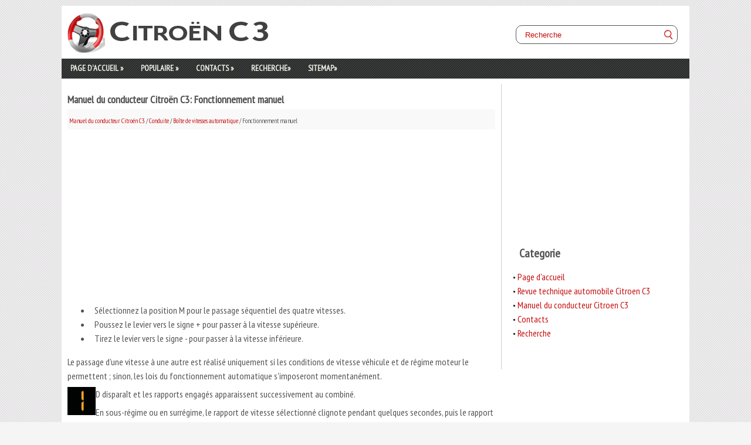

--- FILE ---
content_type: text/html; charset=UTF-8
request_url: https://www.c3manuel.com/fonctionnement_manuel-369.html
body_size: 2841
content:
<!DOCTYPE html>
<html lang="fr">
<head>
<title>Manuel du conducteur Citro&#235;n C3: Fonctionnement manuel - Bo&icirc;te de vitesses automatique - Conduite</title>
<meta charset="UTF-8">
<meta name="viewport" content="width=device-width, initial-scale=1.0">
<link rel="stylesheet" href="css/at.css" type="text/css">
<link rel="shortcut icon" href="favicon.ico" type="image/x-icon">
</head>
<body>
<div class="atc3">
<a href="/" class="logoc"><img src="images/logo.png"></a>
<div class="search" title="Recherche">
	<form method="get" class="searchform" action="/search.php">
	    <input class="searchbody" value="Recherche" type="text" onblur="if (this.value == '')  {this.value = 'Recherche';}" onfocus="if (this.value == 'Recherche') {this.value = '';}">
    	<input src="images/search.png" class="searchimage" type="image" title="">
    	<div style="clear: both"></div>
	</form>
</div>
<div style="clear:both"></div>
<div class="c3-container">
<ul>
<li><a href="/">Page d'accueil <span>»</span></a></li>
<li><a href="/top.html">Populaire <span>»</span></a></li>
<li><a href="/contacts.html">Contacts <span>»</span></a></li>
<li><a href="/search.php">Recherche<span>»</span></a></li>
<li><a href="/sitemap.php">Sitemap<span>»</span></a></li>
</ul>
</div>
<div style="clear:both"></div>
<div class="manu">

<h1>Manuel du conducteur Citro&#235;n C3: Fonctionnement manuel</h1>
<div class="sits"><div style="font-size:11px; text-decoration:none; margin-top:5px;"><a href="manuel_du_conducteur_citro_235_n_c3-208.html">Manuel du conducteur Citro&#235;n C3</a> / <a href="conduite-348.html">Conduite</a> / <a href="bo_icirc_te_de_vitesses_automatique-362.html">Bo&icirc;te de vitesses automatique</a> /  Fonctionnement manuel</div></div>
<div><script async src="//pagead2.googlesyndication.com/pagead/js/adsbygoogle.js"></script>
<!-- c3manuel 3 top adaptiv -->
<ins class="adsbygoogle"
     style="display:block"
     data-ad-client="ca-pub-4191894785090842"
     data-ad-slot="2116328205"
     data-ad-format="auto"></ins>
<script>
(adsbygoogle = window.adsbygoogle || []).push({});
</script></div>
<p><ul>
	<li>&nbsp; S&eacute;lectionnez la position M pour le passage s&eacute;quentiel des quatre vitesses.</li>
	<li>&nbsp; Poussez le levier vers le signe + pour passer &agrave; la vitesse sup&eacute;rieure.</li>
	<li>&nbsp; Tirez le levier vers le signe - pour passer &agrave; la vitesse inf&eacute;rieure.</li>
</ul>
<p>Le passage d'une vitesse &agrave; une autre est r&eacute;alis&eacute; uniquement si les conditions 
de vitesse v&eacute;hicule et de r&eacute;gime moteur le permettent ; sinon, les lois du fonctionnement 
automatique s'imposeront momentan&eacute;ment.</p>
<p><img alt="En sous-r&eacute;gime ou en surr&eacute;gime, le rapport de vitesse s&eacute;lectionn&eacute; clignote pendant" border="0" src="images/books/208/7/index.7.gif" align="left">D dispara&icirc;t et les rapports engag&eacute;s apparaissent successivement au combin&eacute;.</p>
<p>En sous-r&eacute;gime ou en surr&eacute;gime, le rapport de vitesse s&eacute;lectionn&eacute; clignote pendant 
quelques secondes, puis le rapport r&eacute;ellement engag&eacute; s'affiche.</p>
<p>Le passage de la position D (automatique) &agrave; la position M (manuel) peut s'effectuer 
&agrave; tout moment.</p>
<p>A l'arr&ecirc;t ou &agrave; tr&egrave;s basse vitesse, la bo&icirc;te de vitesses s&eacute;lectionne automatiquement 
la vitesse M1 .</p>
<p>En fonctionnement manuel, les programmes sport et neige sont inop&eacute;rants.</p>
<p><strong>Valeur invalide en fonctionnement manuel</strong></p>
<p><img alt="Arr&ecirc;t du v&eacute;hicule" border="0" src="images/books/208/7/index.8.gif" align="middle">Ce symbole s'affiche si un rapport est mal engag&eacute; (s&eacute;lecteur entre deux positions).</p><ul></ul></table></ul><div style="clear:both"></div><div align="center"><script async src="//pagead2.googlesyndication.com/pagead/js/adsbygoogle.js"></script>
<!-- c3manuel 1 -->
<ins class="adsbygoogle"
     style="display:inline-block;width:468px;height:60px"
     data-ad-client="ca-pub-4191894785090842"
     data-ad-slot="8023261008"></ins>
<script>
(adsbygoogle = window.adsbygoogle || []).push({});
</script></div>
<div style="width: 46%; margin:2%; float:left">
<h5 style="margin:5px 0"><a href="programmes_sport_et_neige-368.html" style="text-decoration:none"><img src="images/previus.jpg" alt="" border="0" style="float:left; margin-right:3px;"><span>Programmes sport et neige</span></a></h5>
   Ces deux programmes sp&eacute;cifiques compl&egrave;tent le fonctionnement automatique dans 
des cas d'utilisation bien particuliers.
Programme sport "S"

	&nbsp; Appuyez sur le bouton "S" , une f ...
   </p></div>
<div style="width: 46%; margin:2%; float:left">
<h5 style="margin:5px 0"><a href="arr_ecirc_t_du_v_eacute_hicule-370.html" style="text-decoration:none"><img src="images/next.jpg" alt="" border="0" style="float:right; margin-left:3px;"><span>Arr&ecirc;t du v&eacute;hicule</span></a></h5>
   Avant de couper le moteur, vous pouvez passer en position P ou N pour &ecirc;tre au 
point mort.
Dans les deux cas, serrez le frein de stationnement pour immobiliser le v&eacute;hicule.
Si le levie ...
   </p></div>
<div style="clear:both"></div><div style="margin-top:0px;">
   <h5 style="margin:5px 0">D'autres materiaux:</h5><p><a href="embrayage-42.html"><span>Embrayage</span></a><br>
   
	Outillage necessaire :


	&nbsp;mandrin de centrage embrayage (ref.
	9513-T).

Depose

	&nbsp;Deposer la boite de vitesses.
	&nbsp;Deposer (Fig.Embr.1) :



	les vis (1),
	&nbsp;le mecanisme d&#39;embrayage (2),
	&nbsp;le disque d&#39;embrayage (3).


	&nbsp;Controler visuelleme ...
   </p><p><a href="couples_de_serrage_en_dan_m_-54.html"><span>Couples de serrage (en daN.m)</span></a><br>
   




	Electrovanne de modulation
	de debit d&#39;huile (EPDE) ..............................................1 +- 
	0,2
	Echangeur thermique 
	....................................................5 +- 1
	&nbsp;Capteur de vitesse d&#39;entree........................................1 
	+- 0,2 ...
   </p><p><a href="groupe_assistance_mecanismes_divers-160.html"><span>Groupe assistance mecanismes divers</span></a><br>
   Condamnation centralisee






Condamnation centralisee - DV4TD (8HX)






Condamnation centralisee - avec plip






Condamnation centralisee - DV4TD (8HX) - avec plip





 ...
   </p></div>
<script>
// <!--
document.write('<iframe src="counter.php?id=369" width=0 height=0 marginwidth=0 marginheight=0 scrolling=no frameborder=0></iframe>');
// -->

</script>
</p>

</div>
<div class="cit300">

<script async src="//pagead2.googlesyndication.com/pagead/js/adsbygoogle.js"></script>
<!-- c3manuel 2 -->
<ins class="adsbygoogle"
     style="display:inline-block;width:300px;height:250px"
     data-ad-client="ca-pub-4191894785090842"
     data-ad-slot="1976727405"></ins>
<script>
(adsbygoogle = window.adsbygoogle || []).push({});
</script>
<h3>Categorie</h3>
<ul>
	<li><a href="/">Page d'accueil</a></li>
	<li><a href="/revue_technique_automobile_citro_235_n_c3-1.html">Revue technique automobile Citroen C3</a></li>
	<li><a href="/manuel_du_conducteur_citro_235_n_c3-208.html">Manuel du conducteur Citroen C3</a></li>
	<li><a href="/contacts.html">Contacts</a></li>
	<li><a href="/search.php">Recherche</a></li>
</ul>
<div align="center"><!--LiveInternet counter--><script type="text/javascript">
document.write('<a href="//www.liveinternet.ru/click" '+
'target="_blank"><img src="//counter.yadro.ru/hit?t24.2;r'+
escape(document.referrer)+((typeof(screen)=='undefined')?'':
';s'+screen.width+'*'+screen.height+'*'+(screen.colorDepth?
screen.colorDepth:screen.pixelDepth))+';u'+escape(document.URL)+
';h'+escape(document.title.substring(0,150))+';'+Math.random()+
'" alt="" title="" '+
'border="0" width="88" height="15"><\/a>')
</script><!--/LiveInternet-->

&nbsp;
<!--LiveInternet counter--><script type="text/javascript">
document.write('<a href="//www.liveinternet.ru/click;English_Auto_Manuals" '+
'target="_blank"><img src="//counter.yadro.ru/hit;English_Auto_Manuals?t24.1;r'+
escape(document.referrer)+((typeof(screen)=='undefined')?'':
';s'+screen.width+'*'+screen.height+'*'+(screen.colorDepth?
screen.colorDepth:screen.pixelDepth))+';u'+escape(document.URL)+
';h'+escape(document.title.substring(0,150))+';'+Math.random()+
'" alt="" title="" '+
'border="0" width="88" height="15"><\/a>')
</script><!--/LiveInternet--></div>

</div>
<div style="clear:both"></div>




</div>

<div class="c3-bot"><div class="batc">Citroen C3</div></div>


</body>
</html>

--- FILE ---
content_type: text/html; charset=utf-8
request_url: https://www.google.com/recaptcha/api2/aframe
body_size: 268
content:
<!DOCTYPE HTML><html><head><meta http-equiv="content-type" content="text/html; charset=UTF-8"></head><body><script nonce="F63lBywYqRJnr1GKFAjsAA">/** Anti-fraud and anti-abuse applications only. See google.com/recaptcha */ try{var clients={'sodar':'https://pagead2.googlesyndication.com/pagead/sodar?'};window.addEventListener("message",function(a){try{if(a.source===window.parent){var b=JSON.parse(a.data);var c=clients[b['id']];if(c){var d=document.createElement('img');d.src=c+b['params']+'&rc='+(localStorage.getItem("rc::a")?sessionStorage.getItem("rc::b"):"");window.document.body.appendChild(d);sessionStorage.setItem("rc::e",parseInt(sessionStorage.getItem("rc::e")||0)+1);localStorage.setItem("rc::h",'1768851652335');}}}catch(b){}});window.parent.postMessage("_grecaptcha_ready", "*");}catch(b){}</script></body></html>

--- FILE ---
content_type: text/css
request_url: https://www.c3manuel.com/css/at.css
body_size: 1360
content:
@import url(https://fonts.googleapis.com/css?family=PT+Sans+Narrow&subset=latin,cyrillic);

*{}

body {	color: #525253;
font-family: 'PT Sans Narrow', sans-serif;
	font-size: 16px;
	line-height: 150%;
	background: #f5f5f5 url(../images/body.png) repeat;
	margin:0;

}



h1 {    font-size:18px;
    margin:4px 0;
}

h2 {    font-size:16px;
    margin:5px 0;
}

h3 {	margin:10px 0 0 0;
    font-size:20px;
    padding-left:20px;
}



a {    color:#c60d0d;
	text-decoration:none;
}
a:hover {	text-decoration:underline;
}

p, tr, td{	margin:7px 0;}

tr, td { padding:5px; }


.atc3{	margin: 10px auto;
	padding:10px 0 0 0;
	width: 1070px;
	background:#fff;}

.logoc {	float:left;
	display:block;	padding-top:0px;
	margin-left: 10px;
	width:436px;
	height:80px;

}

.c3-container {	width:100%;	float:left;
	background: url("../images/menu-secondary-bg.png") transparent;
	height: 34px;
	margin:0 0 10px 0;
}

.c3-container ul{
	line-height: 1;
	list-style: none outside none;
	margin: 0px;
	padding: 0px;
}

.c3-container ul li{	float: left;

}

.c3-container ul li a{
   color: #EDEDE4;
	font-size: 14px;
	font-weight: 700;
	padding: 9px 15px 10px 15px;
	text-decoration: none;
	text-transform: uppercase;
	display:block;
}

.c3-container ul li a:hover span{
   color: #c60d0d;

}

.cit300{	float:right;
	width:300px;
	padding:10px;
	border-left:1px solid #ccc;
	margin:0 0 10px 0;}

.manu{
	float:left;
	width:729px;
	padding:10px;

}

.cit300 ul{	padding-left:10px;
	list-style: none outside none;
}

.cit300 ul li{
		background: url("../images/menu-secondary-bg.png") 0px 12px no-repeat;
		padding-left:7px;
}

.c3-bot {
	background: url("../images/menu-secondary-bg.png") transparent;
	height: 34px;
	margin:0 0 10px 0;
}

.sits{	background:#f9f9f9;
	padding:3px;}

.batc{
	margin: 0px auto;
	padding:5px 0;
	width: 1070px;
	color:#fff;
}

.search{
	float:right;
	margin:23px 20px 0 0;

}

.searchform{
	margin:0px;
	padding:7px;
	border:1px solid #555;
	border-radius:10px;
	width:260px;
}

.searchbody{
	color:#c60d0d;
	float:left;
	height:16px;
	width:calc(100% - 34px);
	background: none;
	border: 0;
	margin: 0;
	outline: none;
	padding: 0px 0 0 8px;
	line-height:1;
	vertical-align: top;

}

.searchimage{
	float:right;
	padding:0;
	background: #none;
	border-radius:0 0px 0px 0;
	height:16px;
	width:16px;
	align:right;
}




@media screen and (max-width: 768px) {.atc3 {
    margin: 5px auto;
    padding: 0 0 0 0;
    width: 98%;

}

.logoc {
    float: left;
    display: block;
    padding-top: 5px;
    margin-left: 5px;
    width: 45%;
    height:auto;
}

.logoc img {
    width: 100%;
    max-width:150px;
}

.search {
    float: right;
    margin: 5px 0 0 0;
    width:45%;
}

.searchform {
    margin: 0px;
    padding: 3px 7px;
    border: 1px solid #555;
    border-radius: 10px;
    width:calc(100% - 25px);
}

.c3-container {
    height:auto;
    margin:5px 0;
}

.c3-container ul {    width:100%;
    display:flex;
    lustify-content:center;
}


.c3-container ul li {
    flex-grow:1;
}


.c3-container ul li a {
    color: #EDEDE4;
    font-size: 13px;
    font-weight: 500;
    padding: 6px 0px;
    display: block;
    text-align:center;
}



.batc {
    width:calc(100% - 10px);
    padding:5px;
}

.sits {
    width:calc(100% - 6px);
    line-height: 1;
}

.manu {	float:none;
    width: 96%;
    margin:0 auto;
    padding:0;
}

.manu img{
	max-width:100%;
    height:auto;
    }

ul, ol{	margin:7px 0;
	padding-left:20px;}

.cit300 {	float:none;
    margin:0 auto;
	width: 96%;
	clear:both;
    padding:0;
    border:none;
}

p{		margin:7px 0;
		padding:0}

h1 {
    font-size: 16px;
}



}